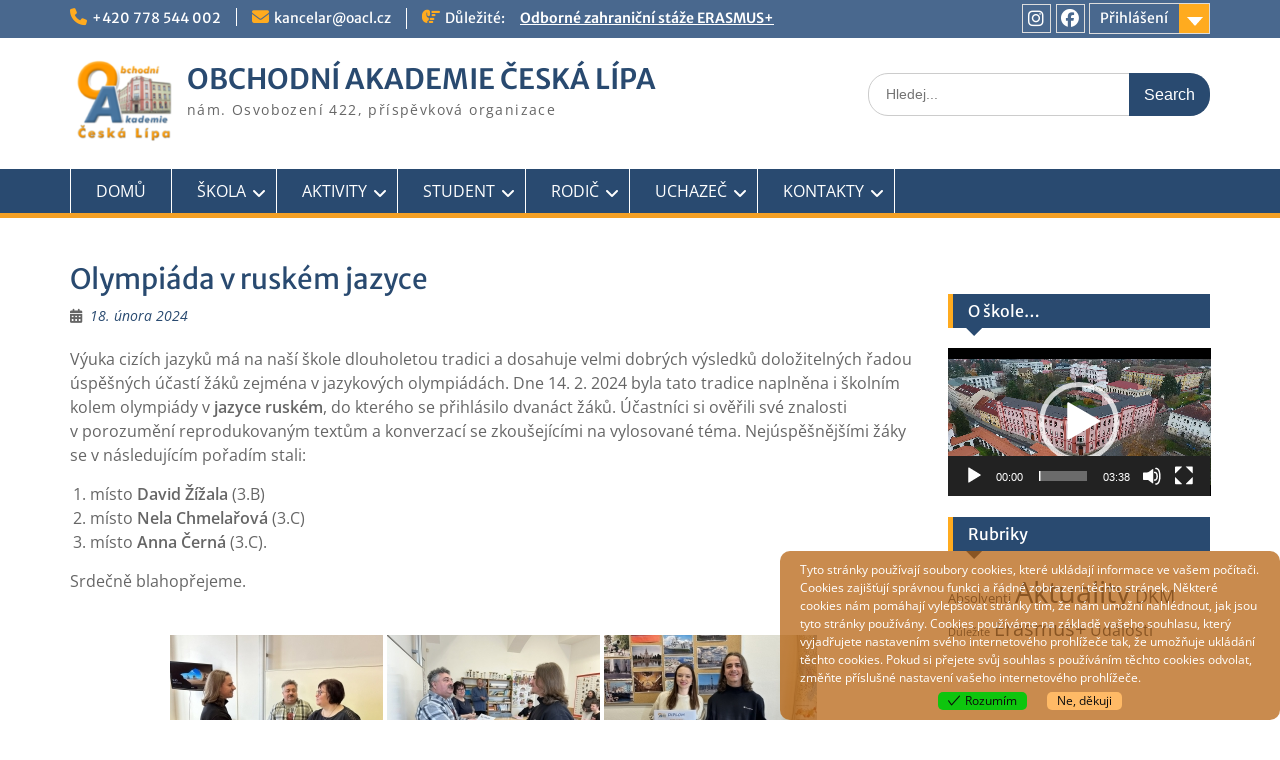

--- FILE ---
content_type: text/html; charset=UTF-8
request_url: https://www.oacl.cz/blog/2024/02/18/olympiada-v-ruskem-jazyce/
body_size: 21970
content:
<!DOCTYPE html><html lang="cs"><head>
	    <meta charset="UTF-8">
    <meta name="viewport" content="width=device-width, initial-scale=1">
    <link rel="profile" href="https://gmpg.org/xfn/11">
        <link rel="pingback" href="https://www.oacl.cz/xmlrpc.php">
        
<title>Olympiáda v ruském jazyce &#8211; OBCHODNÍ AKADEMIE ČESKÁ LÍPA</title>
<meta name='robots' content='max-image-preview:large' />
<link rel="alternate" type="application/rss+xml" title="OBCHODNÍ AKADEMIE ČESKÁ LÍPA &raquo; RSS zdroj" href="https://www.oacl.cz/feed/" />
<link rel="alternate" type="application/rss+xml" title="OBCHODNÍ AKADEMIE ČESKÁ LÍPA &raquo; RSS komentářů" href="https://www.oacl.cz/comments/feed/" />
<link rel="alternate" type="application/rss+xml" title="OBCHODNÍ AKADEMIE ČESKÁ LÍPA &raquo; RSS komentářů pro Olympiáda v ruském jazyce" href="https://www.oacl.cz/blog/2024/02/18/olympiada-v-ruskem-jazyce/feed/" />
<link rel="alternate" title="oEmbed (JSON)" type="application/json+oembed" href="https://www.oacl.cz/wp-json/oembed/1.0/embed?url=https%3A%2F%2Fwww.oacl.cz%2Fblog%2F2024%2F02%2F18%2Folympiada-v-ruskem-jazyce%2F" />
<link rel="alternate" title="oEmbed (XML)" type="text/xml+oembed" href="https://www.oacl.cz/wp-json/oembed/1.0/embed?url=https%3A%2F%2Fwww.oacl.cz%2Fblog%2F2024%2F02%2F18%2Folympiada-v-ruskem-jazyce%2F&#038;format=xml" />
<style id='wp-img-auto-sizes-contain-inline-css' type='text/css'>
img:is([sizes=auto i],[sizes^="auto," i]){contain-intrinsic-size:3000px 1500px}
/*# sourceURL=wp-img-auto-sizes-contain-inline-css */
</style>
<style id='wp-emoji-styles-inline-css' type='text/css'>

	img.wp-smiley, img.emoji {
		display: inline !important;
		border: none !important;
		box-shadow: none !important;
		height: 1em !important;
		width: 1em !important;
		margin: 0 0.07em !important;
		vertical-align: -0.1em !important;
		background: none !important;
		padding: 0 !important;
	}
/*# sourceURL=wp-emoji-styles-inline-css */
</style>
<style id='wp-block-library-inline-css' type='text/css'>
:root{--wp-block-synced-color:#7a00df;--wp-block-synced-color--rgb:122,0,223;--wp-bound-block-color:var(--wp-block-synced-color);--wp-editor-canvas-background:#ddd;--wp-admin-theme-color:#007cba;--wp-admin-theme-color--rgb:0,124,186;--wp-admin-theme-color-darker-10:#006ba1;--wp-admin-theme-color-darker-10--rgb:0,107,160.5;--wp-admin-theme-color-darker-20:#005a87;--wp-admin-theme-color-darker-20--rgb:0,90,135;--wp-admin-border-width-focus:2px}@media (min-resolution:192dpi){:root{--wp-admin-border-width-focus:1.5px}}.wp-element-button{cursor:pointer}:root .has-very-light-gray-background-color{background-color:#eee}:root .has-very-dark-gray-background-color{background-color:#313131}:root .has-very-light-gray-color{color:#eee}:root .has-very-dark-gray-color{color:#313131}:root .has-vivid-green-cyan-to-vivid-cyan-blue-gradient-background{background:linear-gradient(135deg,#00d084,#0693e3)}:root .has-purple-crush-gradient-background{background:linear-gradient(135deg,#34e2e4,#4721fb 50%,#ab1dfe)}:root .has-hazy-dawn-gradient-background{background:linear-gradient(135deg,#faaca8,#dad0ec)}:root .has-subdued-olive-gradient-background{background:linear-gradient(135deg,#fafae1,#67a671)}:root .has-atomic-cream-gradient-background{background:linear-gradient(135deg,#fdd79a,#004a59)}:root .has-nightshade-gradient-background{background:linear-gradient(135deg,#330968,#31cdcf)}:root .has-midnight-gradient-background{background:linear-gradient(135deg,#020381,#2874fc)}:root{--wp--preset--font-size--normal:16px;--wp--preset--font-size--huge:42px}.has-regular-font-size{font-size:1em}.has-larger-font-size{font-size:2.625em}.has-normal-font-size{font-size:var(--wp--preset--font-size--normal)}.has-huge-font-size{font-size:var(--wp--preset--font-size--huge)}:root .has-text-align-center{text-align:center}:root .has-text-align-left{text-align:left}:root .has-text-align-right{text-align:right}.has-fit-text{white-space:nowrap!important}#end-resizable-editor-section{display:none}.aligncenter{clear:both}.items-justified-left{justify-content:flex-start}.items-justified-center{justify-content:center}.items-justified-right{justify-content:flex-end}.items-justified-space-between{justify-content:space-between}.screen-reader-text{word-wrap:normal!important;border:0;clip-path:inset(50%);height:1px;margin:-1px;overflow:hidden;padding:0;position:absolute;width:1px}.screen-reader-text:focus{background-color:#ddd;clip-path:none;color:#444;display:block;font-size:1em;height:auto;left:5px;line-height:normal;padding:15px 23px 14px;text-decoration:none;top:5px;width:auto;z-index:100000}html :where(.has-border-color){border-style:solid}html :where([style*=border-top-color]){border-top-style:solid}html :where([style*=border-right-color]){border-right-style:solid}html :where([style*=border-bottom-color]){border-bottom-style:solid}html :where([style*=border-left-color]){border-left-style:solid}html :where([style*=border-width]){border-style:solid}html :where([style*=border-top-width]){border-top-style:solid}html :where([style*=border-right-width]){border-right-style:solid}html :where([style*=border-bottom-width]){border-bottom-style:solid}html :where([style*=border-left-width]){border-left-style:solid}html :where(img[class*=wp-image-]){height:auto;max-width:100%}:where(figure){margin:0 0 1em}html :where(.is-position-sticky){--wp-admin--admin-bar--position-offset:var(--wp-admin--admin-bar--height,0px)}@media screen and (max-width:600px){html :where(.is-position-sticky){--wp-admin--admin-bar--position-offset:0px}}

/*# sourceURL=wp-block-library-inline-css */
</style><style id='wp-block-paragraph-inline-css' type='text/css'>
.is-small-text{font-size:.875em}.is-regular-text{font-size:1em}.is-large-text{font-size:2.25em}.is-larger-text{font-size:3em}.has-drop-cap:not(:focus):first-letter{float:left;font-size:8.4em;font-style:normal;font-weight:100;line-height:.68;margin:.05em .1em 0 0;text-transform:uppercase}body.rtl .has-drop-cap:not(:focus):first-letter{float:none;margin-left:.1em}p.has-drop-cap.has-background{overflow:hidden}:root :where(p.has-background){padding:1.25em 2.375em}:where(p.has-text-color:not(.has-link-color)) a{color:inherit}p.has-text-align-left[style*="writing-mode:vertical-lr"],p.has-text-align-right[style*="writing-mode:vertical-rl"]{rotate:180deg}
/*# sourceURL=https://www.oacl.cz/wp-content/plugins/gutenberg/build/styles/block-library/paragraph/style.css */
</style>
<style id='wp-block-list-inline-css' type='text/css'>
ol,ul{box-sizing:border-box}:root :where(.wp-block-list.has-background){padding:1.25em 2.375em}
/*# sourceURL=https://www.oacl.cz/wp-content/plugins/gutenberg/build/styles/block-library/list/style.css */
</style>
<style id='global-styles-inline-css' type='text/css'>
:root{--wp--preset--aspect-ratio--square: 1;--wp--preset--aspect-ratio--4-3: 4/3;--wp--preset--aspect-ratio--3-4: 3/4;--wp--preset--aspect-ratio--3-2: 3/2;--wp--preset--aspect-ratio--2-3: 2/3;--wp--preset--aspect-ratio--16-9: 16/9;--wp--preset--aspect-ratio--9-16: 9/16;--wp--preset--color--black: #000;--wp--preset--color--cyan-bluish-gray: #abb8c3;--wp--preset--color--white: #ffffff;--wp--preset--color--pale-pink: #f78da7;--wp--preset--color--vivid-red: #cf2e2e;--wp--preset--color--luminous-vivid-orange: #ff6900;--wp--preset--color--luminous-vivid-amber: #fcb900;--wp--preset--color--light-green-cyan: #7bdcb5;--wp--preset--color--vivid-green-cyan: #00d084;--wp--preset--color--pale-cyan-blue: #8ed1fc;--wp--preset--color--vivid-cyan-blue: #0693e3;--wp--preset--color--vivid-purple: #9b51e0;--wp--preset--color--gray: #666666;--wp--preset--color--light-gray: #f3f3f3;--wp--preset--color--dark-gray: #222222;--wp--preset--color--blue: #294a70;--wp--preset--color--dark-blue: #15305b;--wp--preset--color--navy-blue: #00387d;--wp--preset--color--sky-blue: #49688e;--wp--preset--color--light-blue: #6081a7;--wp--preset--color--yellow: #f4a024;--wp--preset--color--dark-yellow: #ffab1f;--wp--preset--color--red: #e4572e;--wp--preset--color--green: #54b77e;--wp--preset--gradient--vivid-cyan-blue-to-vivid-purple: linear-gradient(135deg,rgb(6,147,227) 0%,rgb(155,81,224) 100%);--wp--preset--gradient--light-green-cyan-to-vivid-green-cyan: linear-gradient(135deg,rgb(122,220,180) 0%,rgb(0,208,130) 100%);--wp--preset--gradient--luminous-vivid-amber-to-luminous-vivid-orange: linear-gradient(135deg,rgb(252,185,0) 0%,rgb(255,105,0) 100%);--wp--preset--gradient--luminous-vivid-orange-to-vivid-red: linear-gradient(135deg,rgb(255,105,0) 0%,rgb(207,46,46) 100%);--wp--preset--gradient--very-light-gray-to-cyan-bluish-gray: linear-gradient(135deg,rgb(238,238,238) 0%,rgb(169,184,195) 100%);--wp--preset--gradient--cool-to-warm-spectrum: linear-gradient(135deg,rgb(74,234,220) 0%,rgb(151,120,209) 20%,rgb(207,42,186) 40%,rgb(238,44,130) 60%,rgb(251,105,98) 80%,rgb(254,248,76) 100%);--wp--preset--gradient--blush-light-purple: linear-gradient(135deg,rgb(255,206,236) 0%,rgb(152,150,240) 100%);--wp--preset--gradient--blush-bordeaux: linear-gradient(135deg,rgb(254,205,165) 0%,rgb(254,45,45) 50%,rgb(107,0,62) 100%);--wp--preset--gradient--luminous-dusk: linear-gradient(135deg,rgb(255,203,112) 0%,rgb(199,81,192) 50%,rgb(65,88,208) 100%);--wp--preset--gradient--pale-ocean: linear-gradient(135deg,rgb(255,245,203) 0%,rgb(182,227,212) 50%,rgb(51,167,181) 100%);--wp--preset--gradient--electric-grass: linear-gradient(135deg,rgb(202,248,128) 0%,rgb(113,206,126) 100%);--wp--preset--gradient--midnight: linear-gradient(135deg,rgb(2,3,129) 0%,rgb(40,116,252) 100%);--wp--preset--font-size--small: 13px;--wp--preset--font-size--medium: 20px;--wp--preset--font-size--large: 28px;--wp--preset--font-size--x-large: 42px;--wp--preset--font-size--normal: 16px;--wp--preset--font-size--huge: 32px;--wp--preset--spacing--20: 0.44rem;--wp--preset--spacing--30: 0.67rem;--wp--preset--spacing--40: 1rem;--wp--preset--spacing--50: 1.5rem;--wp--preset--spacing--60: 2.25rem;--wp--preset--spacing--70: 3.38rem;--wp--preset--spacing--80: 5.06rem;--wp--preset--shadow--natural: 6px 6px 9px rgba(0, 0, 0, 0.2);--wp--preset--shadow--deep: 12px 12px 50px rgba(0, 0, 0, 0.4);--wp--preset--shadow--sharp: 6px 6px 0px rgba(0, 0, 0, 0.2);--wp--preset--shadow--outlined: 6px 6px 0px -3px rgb(255, 255, 255), 6px 6px rgb(0, 0, 0);--wp--preset--shadow--crisp: 6px 6px 0px rgb(0, 0, 0);}:where(.is-layout-flex){gap: 0.5em;}:where(.is-layout-grid){gap: 0.5em;}body .is-layout-flex{display: flex;}.is-layout-flex{flex-wrap: wrap;align-items: center;}.is-layout-flex > :is(*, div){margin: 0;}body .is-layout-grid{display: grid;}.is-layout-grid > :is(*, div){margin: 0;}:where(.wp-block-columns.is-layout-flex){gap: 2em;}:where(.wp-block-columns.is-layout-grid){gap: 2em;}:where(.wp-block-post-template.is-layout-flex){gap: 1.25em;}:where(.wp-block-post-template.is-layout-grid){gap: 1.25em;}.has-black-color{color: var(--wp--preset--color--black) !important;}.has-cyan-bluish-gray-color{color: var(--wp--preset--color--cyan-bluish-gray) !important;}.has-white-color{color: var(--wp--preset--color--white) !important;}.has-pale-pink-color{color: var(--wp--preset--color--pale-pink) !important;}.has-vivid-red-color{color: var(--wp--preset--color--vivid-red) !important;}.has-luminous-vivid-orange-color{color: var(--wp--preset--color--luminous-vivid-orange) !important;}.has-luminous-vivid-amber-color{color: var(--wp--preset--color--luminous-vivid-amber) !important;}.has-light-green-cyan-color{color: var(--wp--preset--color--light-green-cyan) !important;}.has-vivid-green-cyan-color{color: var(--wp--preset--color--vivid-green-cyan) !important;}.has-pale-cyan-blue-color{color: var(--wp--preset--color--pale-cyan-blue) !important;}.has-vivid-cyan-blue-color{color: var(--wp--preset--color--vivid-cyan-blue) !important;}.has-vivid-purple-color{color: var(--wp--preset--color--vivid-purple) !important;}.has-black-background-color{background-color: var(--wp--preset--color--black) !important;}.has-cyan-bluish-gray-background-color{background-color: var(--wp--preset--color--cyan-bluish-gray) !important;}.has-white-background-color{background-color: var(--wp--preset--color--white) !important;}.has-pale-pink-background-color{background-color: var(--wp--preset--color--pale-pink) !important;}.has-vivid-red-background-color{background-color: var(--wp--preset--color--vivid-red) !important;}.has-luminous-vivid-orange-background-color{background-color: var(--wp--preset--color--luminous-vivid-orange) !important;}.has-luminous-vivid-amber-background-color{background-color: var(--wp--preset--color--luminous-vivid-amber) !important;}.has-light-green-cyan-background-color{background-color: var(--wp--preset--color--light-green-cyan) !important;}.has-vivid-green-cyan-background-color{background-color: var(--wp--preset--color--vivid-green-cyan) !important;}.has-pale-cyan-blue-background-color{background-color: var(--wp--preset--color--pale-cyan-blue) !important;}.has-vivid-cyan-blue-background-color{background-color: var(--wp--preset--color--vivid-cyan-blue) !important;}.has-vivid-purple-background-color{background-color: var(--wp--preset--color--vivid-purple) !important;}.has-black-border-color{border-color: var(--wp--preset--color--black) !important;}.has-cyan-bluish-gray-border-color{border-color: var(--wp--preset--color--cyan-bluish-gray) !important;}.has-white-border-color{border-color: var(--wp--preset--color--white) !important;}.has-pale-pink-border-color{border-color: var(--wp--preset--color--pale-pink) !important;}.has-vivid-red-border-color{border-color: var(--wp--preset--color--vivid-red) !important;}.has-luminous-vivid-orange-border-color{border-color: var(--wp--preset--color--luminous-vivid-orange) !important;}.has-luminous-vivid-amber-border-color{border-color: var(--wp--preset--color--luminous-vivid-amber) !important;}.has-light-green-cyan-border-color{border-color: var(--wp--preset--color--light-green-cyan) !important;}.has-vivid-green-cyan-border-color{border-color: var(--wp--preset--color--vivid-green-cyan) !important;}.has-pale-cyan-blue-border-color{border-color: var(--wp--preset--color--pale-cyan-blue) !important;}.has-vivid-cyan-blue-border-color{border-color: var(--wp--preset--color--vivid-cyan-blue) !important;}.has-vivid-purple-border-color{border-color: var(--wp--preset--color--vivid-purple) !important;}.has-vivid-cyan-blue-to-vivid-purple-gradient-background{background: var(--wp--preset--gradient--vivid-cyan-blue-to-vivid-purple) !important;}.has-light-green-cyan-to-vivid-green-cyan-gradient-background{background: var(--wp--preset--gradient--light-green-cyan-to-vivid-green-cyan) !important;}.has-luminous-vivid-amber-to-luminous-vivid-orange-gradient-background{background: var(--wp--preset--gradient--luminous-vivid-amber-to-luminous-vivid-orange) !important;}.has-luminous-vivid-orange-to-vivid-red-gradient-background{background: var(--wp--preset--gradient--luminous-vivid-orange-to-vivid-red) !important;}.has-very-light-gray-to-cyan-bluish-gray-gradient-background{background: var(--wp--preset--gradient--very-light-gray-to-cyan-bluish-gray) !important;}.has-cool-to-warm-spectrum-gradient-background{background: var(--wp--preset--gradient--cool-to-warm-spectrum) !important;}.has-blush-light-purple-gradient-background{background: var(--wp--preset--gradient--blush-light-purple) !important;}.has-blush-bordeaux-gradient-background{background: var(--wp--preset--gradient--blush-bordeaux) !important;}.has-luminous-dusk-gradient-background{background: var(--wp--preset--gradient--luminous-dusk) !important;}.has-pale-ocean-gradient-background{background: var(--wp--preset--gradient--pale-ocean) !important;}.has-electric-grass-gradient-background{background: var(--wp--preset--gradient--electric-grass) !important;}.has-midnight-gradient-background{background: var(--wp--preset--gradient--midnight) !important;}.has-small-font-size{font-size: var(--wp--preset--font-size--small) !important;}.has-medium-font-size{font-size: var(--wp--preset--font-size--medium) !important;}.has-large-font-size{font-size: var(--wp--preset--font-size--large) !important;}.has-x-large-font-size{font-size: var(--wp--preset--font-size--x-large) !important;}
/*# sourceURL=global-styles-inline-css */
</style>

<style id='classic-theme-styles-inline-css' type='text/css'>
.wp-block-button__link{background-color:#32373c;border-radius:9999px;box-shadow:none;color:#fff;font-size:1.125em;padding:calc(.667em + 2px) calc(1.333em + 2px);text-decoration:none}.wp-block-file__button{background:#32373c;color:#fff}.wp-block-accordion-heading{margin:0}.wp-block-accordion-heading__toggle{background-color:inherit!important;color:inherit!important}.wp-block-accordion-heading__toggle:not(:focus-visible){outline:none}.wp-block-accordion-heading__toggle:focus,.wp-block-accordion-heading__toggle:hover{background-color:inherit!important;border:none;box-shadow:none;color:inherit;padding:var(--wp--preset--spacing--20,1em) 0;text-decoration:none}.wp-block-accordion-heading__toggle:focus-visible{outline:auto;outline-offset:0}
/*# sourceURL=https://www.oacl.cz/wp-content/plugins/gutenberg/build/styles/block-library/classic.css */
</style>
<link rel='stylesheet' id='contact-form-7-css' href='https://www.oacl.cz/wp-content/plugins/contact-form-7/includes/css/styles.css?ver=6.1.4' type='text/css' media='all' />
<link rel='stylesheet' id='ngg_trigger_buttons-css' href='https://www.oacl.cz/wp-content/plugins/nextgen-gallery/static/GalleryDisplay/trigger_buttons.css?ver=4.0.3' type='text/css' media='all' />
<link rel='stylesheet' id='fontawesome_v4_shim_style-css' href='https://www.oacl.cz/wp-content/plugins/nextgen-gallery/static/FontAwesome/css/v4-shims.min.css?ver=5da47920c17a0a5896c45176f8260996' type='text/css' media='all' />
<link rel='stylesheet' id='fontawesome-css' href='https://www.oacl.cz/wp-content/plugins/nextgen-gallery/static/FontAwesome/css/all.min.css?ver=5da47920c17a0a5896c45176f8260996' type='text/css' media='all' />
<link rel='stylesheet' id='nextgen_pagination_style-css' href='https://www.oacl.cz/wp-content/plugins/nextgen-gallery/static/GalleryDisplay/pagination_style.css?ver=4.0.3' type='text/css' media='all' />
<link rel='stylesheet' id='nextgen_basic_thumbnails_style-css' href='https://www.oacl.cz/wp-content/plugins/nextgen-gallery/static/Thumbnails/nextgen_basic_thumbnails.css?ver=4.0.3' type='text/css' media='all' />
<link rel='stylesheet' id='eu-cookies-bar-icons-css' href='https://www.oacl.cz/wp-content/plugins/eu-cookies-bar/css/eu-cookies-bar-icons.min.css?ver=1.0.19' type='text/css' media='all' />
<link rel='stylesheet' id='eu-cookies-bar-style-css' href='https://www.oacl.cz/wp-content/plugins/eu-cookies-bar/css/eu-cookies-bar.min.css?ver=1.0.19' type='text/css' media='all' />
<style id='eu-cookies-bar-style-inline-css' type='text/css'>
.eu-cookies-bar-cookies-bar-wrap{font-size:12px;color:#ffffff;border-radius:10px;background:rgba(179,91,3,0.7);}.eu-cookies-bar-cookies-bar-button-accept{color:#0c0c0c;background:#0ec50e;border-radius:5px;}.eu-cookies-bar-cookies-bar-button-decline{color:#0c0c0c;background:#ffba66;border-radius:5px;}
/*# sourceURL=eu-cookies-bar-style-inline-css */
</style>
<link rel='stylesheet' id='font-awesome-css' href='https://www.oacl.cz/wp-content/themes/education-hub-pro/third-party/font-awesome/css/all.min.css?ver=6.7.2' type='text/css' media='all' />
<link rel='stylesheet' id='education-hub-google-fonts-css' href='https://www.oacl.cz/wp-content/fonts/8b5bd636e82bec7401f43ead5dda958b.css' type='text/css' media='all' />
<link rel='stylesheet' id='education-hub-style-css' href='https://www.oacl.cz/wp-content/themes/education-hub-pro/style.css?ver=4.0' type='text/css' media='all' />
<link rel='stylesheet' id='education-hub-block-style-css' href='https://www.oacl.cz/wp-content/themes/education-hub-pro/css/blocks.css?ver=20201208' type='text/css' media='all' />
<link rel='stylesheet' id='hurrytimer-css' href='https://www.oacl.cz/wp-content/uploads/hurrytimer/css/116990281264d0a9.css?ver=5da47920c17a0a5896c45176f8260996' type='text/css' media='all' />
<script type="text/javascript" src="https://www.oacl.cz/wp-includes/js/jquery/jquery.min.js?ver=3.7.1" id="jquery-core-js"></script>
<script type="text/javascript" src="https://www.oacl.cz/wp-includes/js/jquery/jquery-migrate.min.js?ver=3.4.1" id="jquery-migrate-js"></script>
<script type="text/javascript" id="photocrati_ajax-js-extra">
/* <![CDATA[ */
var photocrati_ajax = {"url":"https://www.oacl.cz/index.php?photocrati_ajax=1","rest_url":"https://www.oacl.cz/wp-json/","wp_home_url":"https://www.oacl.cz","wp_site_url":"https://www.oacl.cz","wp_root_url":"https://www.oacl.cz","wp_plugins_url":"https://www.oacl.cz/wp-content/plugins","wp_content_url":"https://www.oacl.cz/wp-content","wp_includes_url":"https://www.oacl.cz/wp-includes/","ngg_param_slug":"nggallery","rest_nonce":"15aff5b699"};
//# sourceURL=photocrati_ajax-js-extra
/* ]]> */
</script>
<script type="text/javascript" src="https://www.oacl.cz/wp-content/plugins/nextgen-gallery/static/Legacy/ajax.min.js?ver=4.0.3" id="photocrati_ajax-js"></script>
<script type="text/javascript" src="https://www.oacl.cz/wp-content/plugins/nextgen-gallery/static/FontAwesome/js/v4-shims.min.js?ver=5.3.1" id="fontawesome_v4_shim-js"></script>
<script type="text/javascript" defer crossorigin="anonymous" data-auto-replace-svg="false" data-keep-original-source="false" data-search-pseudo-elements src="https://www.oacl.cz/wp-content/plugins/nextgen-gallery/static/FontAwesome/js/all.min.js?ver=5.3.1" id="fontawesome-js"></script>
<script type="text/javascript" src="https://www.oacl.cz/wp-content/plugins/nextgen-gallery/static/Thumbnails/nextgen_basic_thumbnails.js?ver=4.0.3" id="nextgen_basic_thumbnails_script-js"></script>
<script type="text/javascript" src="https://www.oacl.cz/wp-content/plugins/nextgen-gallery/static/Thumbnails/ajax_pagination.js?ver=4.0.3" id="nextgen-basic-thumbnails-ajax-pagination-js"></script>
<script type="text/javascript" id="eu-cookies-bar-script-js-extra">
/* <![CDATA[ */
var eu_cookies_bar_params = {"cookies_bar_on_close":"none","cookies_bar_on_scroll":"none","cookies_bar_on_page_redirect":"none","block_until_accept":"","display_delay":"0","dismiss_timeout":"","strictly_necessary":["wordpress_test_cookie"],"strictly_necessary_family":["wp-settings","wordpress_logged_in","wp_woocommerce_session","woocommerce"],"expire_time":"1783988900","cookiepath":"/","user_cookies_settings_enable":""};
//# sourceURL=eu-cookies-bar-script-js-extra
/* ]]> */
</script>
<script type="text/javascript" src="https://www.oacl.cz/wp-content/plugins/eu-cookies-bar/js/eu-cookies-bar.min.js?ver=1.0.19" id="eu-cookies-bar-script-js"></script>
<link rel="https://api.w.org/" href="https://www.oacl.cz/wp-json/" /><link rel="alternate" title="JSON" type="application/json" href="https://www.oacl.cz/wp-json/wp/v2/posts/19498" /><link rel="EditURI" type="application/rsd+xml" title="RSD" href="https://www.oacl.cz/xmlrpc.php?rsd" />
<link rel="canonical" href="https://www.oacl.cz/blog/2024/02/18/olympiada-v-ruskem-jazyce/" />
<!-- Analytics by WP Statistics - https://wp-statistics.com -->
<link rel="icon" href="https://www.oacl.cz/wp-content/uploads/2019/11/cropped-logo-e1598629098118-32x32.png" sizes="32x32" />
<link rel="icon" href="https://www.oacl.cz/wp-content/uploads/2019/11/cropped-logo-e1598629098118-192x192.png" sizes="192x192" />
<link rel="apple-touch-icon" href="https://www.oacl.cz/wp-content/uploads/2019/11/cropped-logo-e1598629098118-180x180.png" />
<meta name="msapplication-TileImage" content="https://www.oacl.cz/wp-content/uploads/2019/11/cropped-logo-e1598629098118-270x270.png" />
<link rel='stylesheet' id='mediaelement-css' href='https://www.oacl.cz/wp-includes/js/mediaelement/mediaelementplayer-legacy.min.css?ver=4.2.17' type='text/css' media='all' />
<link rel='stylesheet' id='wp-mediaelement-css' href='https://www.oacl.cz/wp-includes/js/mediaelement/wp-mediaelement.min.css?ver=5da47920c17a0a5896c45176f8260996' type='text/css' media='all' />
</head>

<body data-rsssl=1 class="wp-singular post-template-default single single-post postid-19498 single-format-standard wp-custom-logo wp-embed-responsive wp-theme-education-hub-pro group-blog site-layout-fluid site-design-education-hub global-layout-right-sidebar enabled-sticky-primary-menu">

	
	    <div id="page" class="container hfeed site">
    <a class="skip-link screen-reader-text" href="#content">Skip to content</a>
    	<div id="tophead">
		<div class="container">
			<div id="quick-contact">
									<ul>
													<li class="quick-call"><a href="tel:420778544002">+420 778 544 002</a></li>
																			<li class="quick-email"><a href="mailto:kancelar@oacl.cz">k&#097;n&#099;e&#108;&#097;&#114;&#064;oac&#108;.&#099;z</a></li>
											</ul>
				
									<div class="top-news border-left">
						<span class="top-news-title">
																			Důležité:												</span>
												
									<div id="notice-ticker">
			<div class="notice-inner-wrap">
									<div class="list">
						<a href="https://www.oacl.cz/blog/2026/01/01/odborne-zahranicni-staze-erasmus-2/">Odborné zahraniční stáže ERASMUS+</a>
					</div>
									<div class="list">
						<a href="https://www.oacl.cz/blog/2026/01/01/dlouhodoba-trimesicni-zahranicni-staz-erasmus-2/">Dlouhodobá tříměsíční zahraniční stáž ERASMUS+</a>
					</div>
									<div class="list">
						<a href="https://www.oacl.cz/blog/2025/11/18/dny-otevrenych-dveri-na-oacl/">Dny otevřených dveří</a>
					</div>
							</div> <!-- .notice-inner-wrap -->
		</div><!-- #notice-ticker -->
		
						
					</div>
							</div>

							<div class="quick-links">
					<a href="#" class="links-btn">Přihlášení</a>
					<ul id="menu-prihlaseni" class="menu"><li id="menu-item-13070" class="menu-item menu-item-type-custom menu-item-object-custom menu-item-13070"><a href="https://bakalari.oacl.cz/bakaweb/login">BAKALÁŘI</a></li>
<li id="menu-item-13071" class="menu-item menu-item-type-custom menu-item-object-custom menu-item-13071"><a href="https://outlook.office.com/">E-MAIL</a></li>
<li id="menu-item-13073" class="menu-item menu-item-type-custom menu-item-object-custom menu-item-13073"><a href="https://adm.oacl.cz/moodle/">MOODLE</a></li>
<li id="menu-item-13074" class="menu-item menu-item-type-custom menu-item-object-custom menu-item-13074"><a href="https://stravovani.sps-cl.cz:8441/">STRAVA (SPŠ)</a></li>
<li id="menu-item-13076" class="menu-item menu-item-type-custom menu-item-object-custom menu-item-13076"><a href="https://www.oacl.cz/student/">Sekce STUDENT</a></li>
<li id="menu-item-13077" class="menu-item menu-item-type-custom menu-item-object-custom menu-item-13077"><a href="https://www.oacl.cz/ucitel/">Sekce UČITEL</a></li>
</ul>				</div>
			
							<div class="header-social-wrapper">
					<div class="widget education_hub_widget_social"><ul id="menu-social-menu" class="menu"><li id="menu-item-14277" class="menu-item menu-item-type-custom menu-item-object-custom menu-item-14277"><a href="https://www.instagram.com/oa.ceskalipa/"><span class="screen-reader-text">Instagram</span></a></li>
<li id="menu-item-13134" class="menu-item menu-item-type-custom menu-item-object-custom menu-item-13134"><a href="https://www.facebook.com/Obchodn%C3%AD-akademie-%C4%8Cesk%C3%A1-L%C3%ADpa-396901600383236"><span class="screen-reader-text">Facebook</span></a></li>
</ul></div>				</div><!-- .header-social-wrapper -->
			
		</div> <!-- .container -->
	</div><!--  #tophead -->

	<header id="masthead" class="site-header" role="banner"><div class="container">		    <div class="site-branding">

	    <a href="https://www.oacl.cz/" class="custom-logo-link" rel="home"><img width="107" height="86" src="https://www.oacl.cz/wp-content/uploads/2020/08/cropped-logo_skola-e1598629663712.png" class="custom-logo" alt="OBCHODNÍ AKADEMIE ČESKÁ LÍPA" decoding="async" /></a>
						        <div id="site-identity">
			                          <p class="site-title"><a href="https://www.oacl.cz/" rel="home">OBCHODNÍ AKADEMIE ČESKÁ LÍPA</a></p>
            			
			            <p class="site-description">nám. Osvobození 422, příspěvková organizace</p>
			        </div><!-- #site-identity -->
		
    </div><!-- .site-branding -->

    
        	    <div class="search-section">
	    	<form role="search" method="get" class="search-form" action="https://www.oacl.cz/">
	      <label>
	        <span class="screen-reader-text">Search for:</span>
	        <input type="search" class="search-field" placeholder="Hledej..." value="" name="s" title="Search for:" />
	      </label>
	      <input type="submit" class="search-submit" value="Search" />
	    </form>	    </div>
            </div><!-- .container --></header><!-- #masthead -->		    <div id="main-nav" class="clear-fix">
		        <div class="container">
		        <nav id="site-navigation" class="main-navigation" role="navigation">
		          <button class="menu-toggle" aria-controls="primary-menu" aria-expanded="false">
		          	<i class="fa fa-bars"></i>
          			<i class="fa fa-close"></i>
          			Menu</button>
		            <div class="wrap-menu-content">
						<div class="menu-main-menu-container"><ul id="primary-menu" class="menu"><li id="menu-item-13143" class="menu-item menu-item-type-custom menu-item-object-custom menu-item-home menu-item-13143"><a href="https://www.oacl.cz">DOMŮ</a></li>
<li id="menu-item-7230" class="menu-item menu-item-type-custom menu-item-object-custom menu-item-has-children menu-item-7230"><a href="#">ŠKOLA</a>
<ul class="sub-menu">
	<li id="menu-item-7310" class="menu-item menu-item-type-post_type menu-item-object-page menu-item-7310"><a href="https://www.oacl.cz/o-skole/">O škole</a></li>
	<li id="menu-item-7353" class="menu-item menu-item-type-post_type menu-item-object-page menu-item-7353"><a href="https://www.oacl.cz/organizace-skolniho-roku/">Organizace školního roku</a></li>
	<li id="menu-item-7440" class="menu-item menu-item-type-post_type menu-item-object-page menu-item-7440"><a href="https://www.oacl.cz/dokumenty/">Dokumenty</a></li>
	<li id="menu-item-7446" class="menu-item menu-item-type-post_type menu-item-object-page menu-item-7446"><a href="https://www.oacl.cz/verejne-zakazky/">Veřejné zakázky</a></li>
	<li id="menu-item-7339" class="menu-item menu-item-type-post_type menu-item-object-page menu-item-7339"><a href="https://www.oacl.cz/skolska-rada/">Školská rada</a></li>
	<li id="menu-item-7458" class="menu-item menu-item-type-custom menu-item-object-custom menu-item-has-children menu-item-7458"><a href="#">SRP OA</a>
	<ul class="sub-menu">
		<li id="menu-item-7450" class="menu-item menu-item-type-custom menu-item-object-custom menu-item-7450"><a href="https://www.oacl.cz/docs/srp/srp_oa_stanovy.pdf">Stanovy (pdf)</a></li>
		<li id="menu-item-8367" class="menu-item menu-item-type-post_type menu-item-object-page menu-item-8367"><a href="https://www.oacl.cz/zapisy-z-valnych-hromad/">Zápisy z valných hromad</a></li>
		<li id="menu-item-7451" class="menu-item menu-item-type-custom menu-item-object-custom menu-item-7451"><a href="https://www.oacl.cz/docs/srp/cerpani_24-25-4.pdf">Čerpání rozpočtu 2024/2025</a></li>
		<li id="menu-item-22017" class="menu-item menu-item-type-custom menu-item-object-custom menu-item-22017"><a href="https://www.oacl.cz/docs/srp/rozpocet_24-25.pdf">Rozpočet na školní rok 2024/2025</a></li>
		<li id="menu-item-7454" class="menu-item menu-item-type-post_type menu-item-object-page menu-item-7454"><a href="https://www.oacl.cz/kontakty-srp-oa/">Kontakty SRP OA</a></li>
	</ul>
</li>
	<li id="menu-item-11627" class="menu-item menu-item-type-post_type menu-item-object-page menu-item-11627"><a href="https://www.oacl.cz/home-2/prohlaseni-o-pristupnosti/">Prohlášení o přístupnosti</a></li>
	<li id="menu-item-9231" class="menu-item menu-item-type-custom menu-item-object-custom menu-item-9231"><a href="https://www.oacl.cz/old">Archiv stránek</a></li>
</ul>
</li>
<li id="menu-item-7349" class="menu-item menu-item-type-custom menu-item-object-custom menu-item-has-children menu-item-7349"><a href="#">AKTIVITY</a>
<ul class="sub-menu">
	<li id="menu-item-25006" class="menu-item menu-item-type-post_type menu-item-object-page menu-item-25006"><a href="https://www.oacl.cz/ndz-lk/">NDZ LK</a></li>
	<li id="menu-item-13420" class="menu-item menu-item-type-post_type menu-item-object-page menu-item-13420"><a href="https://www.oacl.cz/nakap-lk-ii/">NAKAP LK II</a></li>
	<li id="menu-item-23094" class="menu-item menu-item-type-custom menu-item-object-custom menu-item-has-children menu-item-23094"><a href="#">Erasmus+</a>
	<ul class="sub-menu">
		<li id="menu-item-14214" class="menu-item menu-item-type-post_type menu-item-object-page menu-item-14214"><a href="https://www.oacl.cz/erasmus-2/">Akreditace</a></li>
		<li id="menu-item-23093" class="menu-item menu-item-type-taxonomy menu-item-object-category menu-item-23093"><a href="https://www.oacl.cz/blog/category/erasmus/">Příspěvky</a></li>
	</ul>
</li>
	<li id="menu-item-7325" class="menu-item menu-item-type-post_type menu-item-object-page menu-item-7325"><a href="https://www.oacl.cz/skolni-akce/">Školní akce</a></li>
	<li id="menu-item-9581" class="menu-item menu-item-type-post_type menu-item-object-page menu-item-9581"><a href="https://www.oacl.cz/zajmove-cinnosti/">Zájmové činnosti</a></li>
	<li id="menu-item-14832" class="menu-item menu-item-type-post_type menu-item-object-page menu-item-14832"><a href="https://www.oacl.cz/doucovani-zaku-skol/">Doučování žáků</a></li>
	<li id="menu-item-15191" class="menu-item menu-item-type-post_type menu-item-object-page menu-item-15191"><a href="https://www.oacl.cz/narodni-plan-obnovy-pro-skoly/">Národní plán obnovy</a></li>
	<li id="menu-item-17069" class="menu-item menu-item-type-post_type menu-item-object-page menu-item-17069"><a href="https://www.oacl.cz/sablony-2023/">Šablony 2023</a></li>
</ul>
</li>
<li id="menu-item-7346" class="menu-item menu-item-type-custom menu-item-object-custom menu-item-has-children menu-item-7346"><a href="#">STUDENT</a>
<ul class="sub-menu">
	<li id="menu-item-8129" class="menu-item menu-item-type-custom menu-item-object-custom menu-item-8129"><a href="https://bakalari.oacl.cz/bakaweb/Timetable/Public/">Rozvrh a suplování</a></li>
	<li id="menu-item-13217" class="menu-item menu-item-type-post_type menu-item-object-page menu-item-13217"><a href="https://www.oacl.cz/nasi-ucitele/">Konzultační hodiny</a></li>
	<li id="menu-item-24340" class="menu-item menu-item-type-post_type menu-item-object-page menu-item-24340"><a href="https://www.oacl.cz/skolni-knihovna/">Školní knihovna</a></li>
	<li id="menu-item-8247" class="menu-item menu-item-type-post_type menu-item-object-page menu-item-8247"><a href="https://www.oacl.cz/svp-a-ucebni-plany/">ŠVP a učební plány</a></li>
	<li id="menu-item-8173" class="menu-item menu-item-type-post_type menu-item-object-page menu-item-8173"><a href="https://www.oacl.cz/vychovni-poradci/">Výchovní poradci</a></li>
	<li id="menu-item-25755" class="menu-item menu-item-type-custom menu-item-object-custom menu-item-has-children menu-item-25755"><a href="#">Maturitní zkoušky</a>
	<ul class="sub-menu">
		<li id="menu-item-7523" class="menu-item menu-item-type-post_type menu-item-object-page menu-item-7523"><a href="https://www.oacl.cz/maturitni-zkousky/">Maturitní zkoušky</a></li>
		<li id="menu-item-24736" class="menu-item menu-item-type-post_type menu-item-object-page menu-item-24736"><a href="https://www.oacl.cz/uznavani-certifikatu-pro-maturitni-zkousky/">Uznávání certifikátů pro maturitní zkoušky</a></li>
	</ul>
</li>
	<li id="menu-item-18342" class="menu-item menu-item-type-custom menu-item-object-custom menu-item-has-children menu-item-18342"><a href="#">SOČ 2024</a>
	<ul class="sub-menu">
		<li id="menu-item-17087" class="menu-item menu-item-type-post_type menu-item-object-page menu-item-17087"><a href="https://www.oacl.cz/stredoskolska-odborna-cinnost-soc-2023/">Středoškolská odborná činnost (SOČ) 2024 – informace</a></li>
		<li id="menu-item-18340" class="menu-item menu-item-type-post_type menu-item-object-page menu-item-18340"><a href="https://www.oacl.cz/podminky-ucasti-v-soc/">Podmínky účasti v SOČ</a></li>
		<li id="menu-item-18341" class="menu-item menu-item-type-post_type menu-item-object-page menu-item-18341"><a href="https://www.oacl.cz/obory-soc-2024/">Obory SOČ 2024</a></li>
		<li id="menu-item-18346" class="menu-item menu-item-type-post_type menu-item-object-page menu-item-18346"><a href="https://www.oacl.cz/vyhody-soc/">Výhody SOČ</a></li>
		<li id="menu-item-18359" class="menu-item menu-item-type-custom menu-item-object-custom menu-item-18359"><a href="https://www.oacl.cz/docs/socka/SOC-sablona.docx">Šablona práce</a></li>
	</ul>
</li>
	<li id="menu-item-8190" class="menu-item menu-item-type-post_type menu-item-object-page menu-item-8190"><a href="https://www.oacl.cz/prihlasky-na-vs/">Přihlášky na VŠ</a></li>
	<li id="menu-item-8161" class="menu-item menu-item-type-post_type menu-item-object-page menu-item-8161"><a href="https://www.oacl.cz/odborna-praxe/">Odborná praxe</a></li>
	<li id="menu-item-18256" class="menu-item menu-item-type-post_type menu-item-object-page menu-item-18256"><a href="https://www.oacl.cz/formulare-zadosti/">Formuláře žádostí</a></li>
	<li id="menu-item-8244" class="menu-item menu-item-type-custom menu-item-object-custom menu-item-8244"><a href="https://stravovani.sps-cl.cz:8441">Stravování</a></li>
	<li id="menu-item-18308" class="menu-item menu-item-type-custom menu-item-object-custom menu-item-18308"><a href="https://www.sps-cl.cz/dm/doc/prihlaska_jidelna.pdf">Přihláška ke stravování</a></li>
</ul>
</li>
<li id="menu-item-7348" class="menu-item menu-item-type-custom menu-item-object-custom menu-item-has-children menu-item-7348"><a href="#">RODIČ</a>
<ul class="sub-menu">
	<li id="menu-item-8249" class="menu-item menu-item-type-custom menu-item-object-custom menu-item-has-children menu-item-8249"><a href="#">Formuláře (žádosti)</a>
	<ul class="sub-menu">
		<li id="menu-item-18122" class="menu-item menu-item-type-custom menu-item-object-custom menu-item-18122"><a href="https://www.oacl.cz/docs/potvrzeni/potvrzeni_o_studiu.docx">Potvrzení o studiu</a></li>
		<li id="menu-item-8250" class="menu-item menu-item-type-post_type menu-item-object-page menu-item-8250"><a href="https://www.oacl.cz/uvolneni-z-tev-a-pek/">Uvolnění z TEV a PEK</a></li>
		<li id="menu-item-8251" class="menu-item menu-item-type-post_type menu-item-object-page menu-item-8251"><a href="https://www.oacl.cz/uvolneni-z-vyuky/">Uvolnění z výuky</a></li>
	</ul>
</li>
	<li id="menu-item-8254" class="menu-item menu-item-type-post_type menu-item-object-page menu-item-8254"><a href="https://www.oacl.cz/dokumenty/">Dokumenty</a></li>
</ul>
</li>
<li id="menu-item-7347" class="menu-item menu-item-type-custom menu-item-object-custom menu-item-has-children menu-item-7347"><a href="#">UCHAZEČ</a>
<ul class="sub-menu">
	<li id="menu-item-8502" class="menu-item menu-item-type-post_type menu-item-object-page menu-item-8502"><a href="https://www.oacl.cz/prijimaci-rizeni/">Přijímací řízení 2026</a></li>
	<li id="menu-item-8323" class="menu-item menu-item-type-post_type menu-item-object-page menu-item-8323"><a href="https://www.oacl.cz/svp-a-ucebni-plany/">ŠVP a učební plány</a></li>
	<li id="menu-item-17784" class="menu-item menu-item-type-post_type menu-item-object-page menu-item-17784"><a href="https://www.oacl.cz/dotaznik-zaka/">Dotazník žáka</a></li>
</ul>
</li>
<li id="menu-item-8315" class="menu-item menu-item-type-custom menu-item-object-custom menu-item-has-children menu-item-8315"><a href="#">KONTAKTY</a>
<ul class="sub-menu">
	<li id="menu-item-8279" class="menu-item menu-item-type-post_type menu-item-object-page menu-item-8279"><a href="https://www.oacl.cz/kontakty/">Obecné</a></li>
	<li id="menu-item-8302" class="menu-item menu-item-type-post_type menu-item-object-page menu-item-8302"><a href="https://www.oacl.cz/vedeni-skoly/">Vedení školy</a></li>
	<li id="menu-item-8318" class="menu-item menu-item-type-post_type menu-item-object-page menu-item-8318"><a href="https://www.oacl.cz/nasi-ucitele/">Pedagogičtí pracovníci</a></li>
	<li id="menu-item-8316" class="menu-item menu-item-type-post_type menu-item-object-page menu-item-8316"><a href="https://www.oacl.cz/vychovni-poradci/">Výchovní poradci</a></li>
	<li id="menu-item-8317" class="menu-item menu-item-type-post_type menu-item-object-page menu-item-8317"><a href="https://www.oacl.cz/metodici/">Metodici</a></li>
</ul>
</li>
</ul></div>		            </div><!-- .menu-content -->
		        </nav><!-- #site-navigation -->
		       </div> <!-- .container -->
		    </div> <!-- #main-nav -->
		
	<div id="content" class="site-content"><div class="container"><div class="inner-wrapper">    
	<div id="primary" class="content-area">
		<main id="main" class="site-main" role="main">

		
			
<article id="post-19498" class="post-19498 post type-post status-publish format-standard has-post-thumbnail hentry category-aktuality">
	
	
	<header class="entry-header">
		<h1 class="entry-title">Olympiáda v ruském jazyce</h1>
		<div class="entry-meta">
			<span class="posted-on"><a href="https://www.oacl.cz/blog/2024/02/18/olympiada-v-ruskem-jazyce/" rel="bookmark"><time class="entry-date published" datetime="2024-02-18T15:49:23+01:00">18. února 2024</time><time class="updated" datetime="2024-02-18T15:49:24+01:00">18. února 2024</time></a></span>		</div><!-- .entry-meta -->
	</header><!-- .entry-header -->

	<div class="entry-content">
				
<p>Výuka cizích jazyků má na naší škole dlouholetou tradici a dosahuje velmi dobrých výsledků doložitelných řadou úspěšných účastí žáků zejména v jazykových olympiádách. Dne 14. 2. 2024 byla tato tradice naplněna i školním kolem olympiády v <strong>jazyce ruském</strong>, do kterého se přihlásilo dvanáct žáků. Účastníci si ověřili své znalosti v porozumění reprodukovaným textům a konverzací se zkoušejícími na vylosované téma. Nejúspěšnějšími žáky se v následujícím pořadím stali:</p>



<ol class="wp-block-list">
<li>místo <strong>David Žížala</strong> (3.B)</li>



<li>místo <strong>Nela Chmelařová</strong> (3.C)</li>



<li>místo <strong>Anna Černá</strong> (3.C).</li>
</ol>



<p>Srdečně blahopřejeme.</p>



<!-- default-view.php -->
<div
	class="ngg-galleryoverview default-view
		"
	id="ngg-gallery-58091b2417c2bcddb46ec26c70ae6871-1">

		<!-- Thumbnails -->
				<div id="ngg-image-0" class="ngg-gallery-thumbnail-box
											"
			>
						<div class="ngg-gallery-thumbnail">
			<a href="https://www.oacl.cz/wp-content/uploads/sites/1/nggallery/olympruj25/IMG_1560.JPG"
				title=""
				data-src="https://www.oacl.cz/wp-content/uploads/sites/1/nggallery/olympruj25/IMG_1560.JPG"
				data-thumbnail="https://www.oacl.cz/wp-content/uploads/sites/1/nggallery/olympruj25/thumbs/thumbs_IMG_1560.JPG"
				data-image-id="4436"
				data-title="IMG_1560"
				data-description=""
				data-image-slug="img_1560"
				class='use_imagebrowser_effect' data-imagebrowser-url='https://www.oacl.cz/blog/2024/02/18/olympiada-v-ruskem-jazyce/nggallery/image/%STUB%'>
				<img
					title="IMG_1560"
					alt="IMG_1560"
					src="https://www.oacl.cz/wp-content/uploads/sites/1/nggallery/olympruj25/thumbs/thumbs_IMG_1560.JPG"
					width="213"
					height="160"
					style="max-width:100%;"
				/>
			</a>
		</div>
							</div>
			
				<div id="ngg-image-1" class="ngg-gallery-thumbnail-box
											"
			>
						<div class="ngg-gallery-thumbnail">
			<a href="https://www.oacl.cz/wp-content/uploads/sites/1/nggallery/olympruj25/IMG_1558.JPG"
				title=""
				data-src="https://www.oacl.cz/wp-content/uploads/sites/1/nggallery/olympruj25/IMG_1558.JPG"
				data-thumbnail="https://www.oacl.cz/wp-content/uploads/sites/1/nggallery/olympruj25/thumbs/thumbs_IMG_1558.JPG"
				data-image-id="4437"
				data-title="IMG_1558"
				data-description=""
				data-image-slug="img_1558"
				class='use_imagebrowser_effect' data-imagebrowser-url='https://www.oacl.cz/blog/2024/02/18/olympiada-v-ruskem-jazyce/nggallery/image/%STUB%'>
				<img
					title="IMG_1558"
					alt="IMG_1558"
					src="https://www.oacl.cz/wp-content/uploads/sites/1/nggallery/olympruj25/thumbs/thumbs_IMG_1558.JPG"
					width="213"
					height="160"
					style="max-width:100%;"
				/>
			</a>
		</div>
							</div>
			
				<div id="ngg-image-2" class="ngg-gallery-thumbnail-box
											"
			>
						<div class="ngg-gallery-thumbnail">
			<a href="https://www.oacl.cz/wp-content/uploads/sites/1/nggallery/olympruj25/IMG_1562.JPG"
				title=""
				data-src="https://www.oacl.cz/wp-content/uploads/sites/1/nggallery/olympruj25/IMG_1562.JPG"
				data-thumbnail="https://www.oacl.cz/wp-content/uploads/sites/1/nggallery/olympruj25/thumbs/thumbs_IMG_1562.JPG"
				data-image-id="4438"
				data-title="IMG_1562"
				data-description=""
				data-image-slug="img_1562"
				class='use_imagebrowser_effect' data-imagebrowser-url='https://www.oacl.cz/blog/2024/02/18/olympiada-v-ruskem-jazyce/nggallery/image/%STUB%'>
				<img
					title="IMG_1562"
					alt="IMG_1562"
					src="https://www.oacl.cz/wp-content/uploads/sites/1/nggallery/olympruj25/thumbs/thumbs_IMG_1562.JPG"
					width="213"
					height="160"
					style="max-width:100%;"
				/>
			</a>
		</div>
							</div>
			
				<div id="ngg-image-3" class="ngg-gallery-thumbnail-box
											"
			>
						<div class="ngg-gallery-thumbnail">
			<a href="https://www.oacl.cz/wp-content/uploads/sites/1/nggallery/olympruj25/IMG_1564.JPG"
				title=""
				data-src="https://www.oacl.cz/wp-content/uploads/sites/1/nggallery/olympruj25/IMG_1564.JPG"
				data-thumbnail="https://www.oacl.cz/wp-content/uploads/sites/1/nggallery/olympruj25/thumbs/thumbs_IMG_1564.JPG"
				data-image-id="4439"
				data-title="IMG_1564"
				data-description=""
				data-image-slug="img_1564"
				class='use_imagebrowser_effect' data-imagebrowser-url='https://www.oacl.cz/blog/2024/02/18/olympiada-v-ruskem-jazyce/nggallery/image/%STUB%'>
				<img
					title="IMG_1564"
					alt="IMG_1564"
					src="https://www.oacl.cz/wp-content/uploads/sites/1/nggallery/olympruj25/thumbs/thumbs_IMG_1564.JPG"
					width="213"
					height="160"
					style="max-width:100%;"
				/>
			</a>
		</div>
							</div>
			
				<div id="ngg-image-4" class="ngg-gallery-thumbnail-box
											"
			>
						<div class="ngg-gallery-thumbnail">
			<a href="https://www.oacl.cz/wp-content/uploads/sites/1/nggallery/olympruj25/IMG_1555.JPG"
				title=""
				data-src="https://www.oacl.cz/wp-content/uploads/sites/1/nggallery/olympruj25/IMG_1555.JPG"
				data-thumbnail="https://www.oacl.cz/wp-content/uploads/sites/1/nggallery/olympruj25/thumbs/thumbs_IMG_1555.JPG"
				data-image-id="4440"
				data-title="IMG_1555"
				data-description=""
				data-image-slug="img_1555"
				class='use_imagebrowser_effect' data-imagebrowser-url='https://www.oacl.cz/blog/2024/02/18/olympiada-v-ruskem-jazyce/nggallery/image/%STUB%'>
				<img
					title="IMG_1555"
					alt="IMG_1555"
					src="https://www.oacl.cz/wp-content/uploads/sites/1/nggallery/olympruj25/thumbs/thumbs_IMG_1555.JPG"
					width="213"
					height="160"
					style="max-width:100%;"
				/>
			</a>
		</div>
							</div>
			
				<div id="ngg-image-5" class="ngg-gallery-thumbnail-box
											"
			>
						<div class="ngg-gallery-thumbnail">
			<a href="https://www.oacl.cz/wp-content/uploads/sites/1/nggallery/olympruj25/IMG_1556.JPG"
				title=""
				data-src="https://www.oacl.cz/wp-content/uploads/sites/1/nggallery/olympruj25/IMG_1556.JPG"
				data-thumbnail="https://www.oacl.cz/wp-content/uploads/sites/1/nggallery/olympruj25/thumbs/thumbs_IMG_1556.JPG"
				data-image-id="4441"
				data-title="IMG_1556"
				data-description=""
				data-image-slug="img_1556"
				class='use_imagebrowser_effect' data-imagebrowser-url='https://www.oacl.cz/blog/2024/02/18/olympiada-v-ruskem-jazyce/nggallery/image/%STUB%'>
				<img
					title="IMG_1556"
					alt="IMG_1556"
					src="https://www.oacl.cz/wp-content/uploads/sites/1/nggallery/olympruj25/thumbs/thumbs_IMG_1556.JPG"
					width="213"
					height="160"
					style="max-width:100%;"
				/>
			</a>
		</div>
							</div>
			
				<div id="ngg-image-6" class="ngg-gallery-thumbnail-box
											"
			>
						<div class="ngg-gallery-thumbnail">
			<a href="https://www.oacl.cz/wp-content/uploads/sites/1/nggallery/olympruj25/IMG_1557.JPG"
				title=""
				data-src="https://www.oacl.cz/wp-content/uploads/sites/1/nggallery/olympruj25/IMG_1557.JPG"
				data-thumbnail="https://www.oacl.cz/wp-content/uploads/sites/1/nggallery/olympruj25/thumbs/thumbs_IMG_1557.JPG"
				data-image-id="4442"
				data-title="IMG_1557"
				data-description=""
				data-image-slug="img_1557"
				class='use_imagebrowser_effect' data-imagebrowser-url='https://www.oacl.cz/blog/2024/02/18/olympiada-v-ruskem-jazyce/nggallery/image/%STUB%'>
				<img
					title="IMG_1557"
					alt="IMG_1557"
					src="https://www.oacl.cz/wp-content/uploads/sites/1/nggallery/olympruj25/thumbs/thumbs_IMG_1557.JPG"
					width="213"
					height="160"
					style="max-width:100%;"
				/>
			</a>
		</div>
							</div>
			
	
	<br style="clear: both" />

	
		<!-- Pagination -->
		<div class='ngg-clear'></div>	</div>

			</div><!-- .entry-content -->

	<footer class="entry-footer">
			</footer><!-- .entry-footer -->
	
</article><!-- #post-## -->


			
	<nav class="navigation post-navigation" aria-label="Příspěvky">
		<h2 class="screen-reader-text">Navigace pro příspěvek</h2>
		<div class="nav-links"><div class="nav-previous"><a href="https://www.oacl.cz/blog/2024/02/17/lyzarsky-kurz-prvniho-rocniku/" rel="prev">Lyžařský kurz prvního ročníku</a></div><div class="nav-next"><a href="https://www.oacl.cz/blog/2024/02/20/hamlet-a-kafka/" rel="next">Hamlet a Kafka</a></div></div>
	</nav>
			
		
		</main><!-- #main -->
	</div><!-- #primary -->

<div id="sidebar-primary" class="widget-area" role="complementary">
		    <aside id="block-11" class="widget widget_block"><p><div class=" hurrytimer-campaign hurryt-loading hurrytimer-campaign-25472" data-config="{&quot;id&quot;:25472,&quot;run_in_background&quot;:false,&quot;sticky&quot;:false,&quot;product_ids&quot;:[],&quot;actions&quot;:[{&quot;id&quot;:2,&quot;redirectUrl&quot;:&quot;&quot;,&quot;message&quot;:&quot;&quot;,&quot;coupon&quot;:&quot;&quot;,&quot;wcStockStatus&quot;:&quot;instock&quot;}],&quot;template&quot;:&quot;&lt;div class=\&quot;hurrytimer-timer-block \&quot;&gt;&lt;div class=\&quot;hurrytimer-timer-digit \&quot;&gt;%D&lt;\/div&gt;&lt;div class=\&quot;hurrytimer-timer-label \&quot; &gt;dn\u016f&lt;\/div&gt;&lt;\/div&gt;&lt;div class=\&quot; hurrytimer-timer-sep\&quot;&gt;:&lt;\/div&gt;&lt;div class=\&quot;hurrytimer-timer-block \&quot;&gt;&lt;div class=\&quot;hurrytimer-timer-digit \&quot;&gt;%H&lt;\/div&gt;&lt;div class=\&quot;hurrytimer-timer-label \&quot; &gt;hod&lt;\/div&gt;&lt;\/div&gt;&lt;div class=\&quot; hurrytimer-timer-sep\&quot;&gt;:&lt;\/div&gt;&lt;div class=\&quot;hurrytimer-timer-block \&quot;&gt;&lt;div class=\&quot;hurrytimer-timer-digit \&quot;&gt;%M&lt;\/div&gt;&lt;div class=\&quot;hurrytimer-timer-label \&quot; &gt;min&lt;\/div&gt;&lt;\/div&gt;&lt;div class=\&quot; hurrytimer-timer-sep\&quot;&gt;:&lt;\/div&gt;&lt;div class=\&quot;hurrytimer-timer-block \&quot;&gt;&lt;div class=\&quot;hurrytimer-timer-digit \&quot;&gt;%S&lt;\/div&gt;&lt;div class=\&quot;hurrytimer-timer-label \&quot; &gt;secs&lt;\/div&gt;&lt;\/div&gt;&quot;,&quot;methods&quot;:[1,2],&quot;mode&quot;:&quot;one_time&quot;,&quot;sticky_bar_hide_timeout&quot;:7,&quot;recurr&quot;:false,&quot;timeToNextRecurrence&quot;:0,&quot;isRegular&quot;:true,&quot;endDate&quot;:1764745200000}" ><div class=" hurrytimer-headline"><span style="font-size: 48px;">🚪</span></div><div class=" hurrytimer-timer"></div></div></p>
</aside><aside id="media_video-2" class="widget widget_media_video"><h2 class="widget-title">O škole&#8230;</h2><div style="width:100%;" class="wp-video"><video class="wp-video-shortcode" id="video-19498-1" preload="metadata" controls="controls"><source type="video/mp4" src="https://www.oacl.cz/wp-content/uploads/2020/02/VIDEO1.mp4?_=1" /><source type="video/mp4" src="https://www.oacl.cz/wp-content/uploads/2020/02/VIDEO1.mp4?_=1" /><a href="https://www.oacl.cz/wp-content/uploads/2020/02/VIDEO1.mp4">https://www.oacl.cz/wp-content/uploads/2020/02/VIDEO1.mp4</a></video></div></aside><aside id="tag_cloud-4" class="widget widget_tag_cloud"><h2 class="widget-title">Rubriky</h2><div class="tagcloud"><a href="https://www.oacl.cz/blog/category/absolventi/" class="tag-cloud-link tag-link-88 tag-link-position-1" style="font-size: 10.067510548523pt;" aria-label="Absolventi (8 položek)">Absolventi</a>
<a href="https://www.oacl.cz/blog/category/aktuality/" class="tag-cloud-link tag-link-58 tag-link-position-2" style="font-size: 22pt;" aria-label="Aktuality (937 položek)">Aktuality</a>
<a href="https://www.oacl.cz/blog/category/dkm/" class="tag-cloud-link tag-link-132 tag-link-position-3" style="font-size: 13.493670886076pt;" aria-label="DKM (33 položek)">DKM</a>
<a href="https://www.oacl.cz/blog/category/dulezite/" class="tag-cloud-link tag-link-59 tag-link-position-4" style="font-size: 8pt;" aria-label="Důležité (3 položky)">Důležité</a>
<a href="https://www.oacl.cz/blog/category/erasmus/" class="tag-cloud-link tag-link-130 tag-link-position-5" style="font-size: 14.852320675105pt;" aria-label="Erasmus+ (56 položek)">Erasmus+</a>
<a href="https://www.oacl.cz/blog/category/udalosti/" class="tag-cloud-link tag-link-87 tag-link-position-6" style="font-size: 11.721518987342pt;" aria-label="Události (16 položek)">Události</a></div>
</aside><aside id="block-7" class="widget widget_block widget_text">
<p class="has-text-align-center"></p>
</aside>	</div><!-- #sidebar-primary -->
</div><!-- .inner-wrapper --></div><!-- .container --></div><!-- #content -->
	<div  id="footer-widgets" ><div class="container"><div class="inner-wrapper"><div class="footer-active-2 footer-widget-area"><aside id="text-5" class="widget widget_text"><h3 class="widget-title">Kontaktní údaje</h3>			<div class="textwidget"><p>Obchodní akademie, Česká Lípa,<br />
náměstí Osvobození 422, příspěvková organizace<br />
470 01 Česká Lípa</p>
<p><b>IČ:</b> 49864637<br />
<b>IZO:</b> 102145776<br />
<b>Telefon:</b> 778 544 002<br />
<b>Datová schránka:</b> vdnk6rp<br />
<b>E-mail:</b> kancelar@oacl.cz</p>
</div>
		</aside></div><!-- .footer-widget-area --><div class="footer-active-2 footer-widget-area"><aside id="text-4" class="widget widget_text">			<div class="textwidget"></div>
		</aside>
		<aside id="recent-posts-2" class="widget widget_recent_entries">
		<h3 class="widget-title">Nejnovější příspěvky</h3>
		<ul>
											<li>
					<a href="https://www.oacl.cz/blog/2026/01/14/skupinova-mobilita-erasmus-spoluprace-se-skolou-z-belgie/">Skupinová mobilita Erasmus+ (spolupráce se školou z Belgie)</a>
									</li>
											<li>
					<a href="https://www.oacl.cz/blog/2026/01/13/den-otevrenych-dveri-2/">Den otevřených dveří</a>
									</li>
											<li>
					<a href="https://www.oacl.cz/blog/2026/01/12/krajske-kolo-ekonomicka-olympiada/">Krajské kolo: Ekonomická olympiáda</a>
									</li>
											<li>
					<a href="https://www.oacl.cz/blog/2026/01/05/fotograficka-soutez-pro-zaky-nasi-skoly/">Fotografická soutěž pro žáky naší školy</a>
									</li>
											<li>
					<a href="https://www.oacl.cz/blog/2026/01/01/odborne-zahranicni-staze-erasmus-2/">Odborné zahraniční stáže ERASMUS+</a>
									</li>
					</ul>

		</aside></div><!-- .footer-widget-area --></div><!-- .inner-wrapper --></div><!-- .container --></div><footer id="colophon" class="site-footer" role="contentinfo"><div class="container">    
              <div class="copyright">
        Copyright © Obchodní akademie Česká Lípa, 2026. All rights reserved.      </div><!-- .copyright -->
            <div class="site-info">
		Powered by <a href="cs.wordpress.org">Wordpress</a> | Education Hub Pro by <a href="https://wenthemes.com/">WEN Themes</a>    </div><!-- .site-info -->
        	</div><!-- .container --></footer><!-- #colophon -->
</div><!-- #page --><a href="#page" class="scrollup" id="btn-scrollup"><i class="fa fa-chevron-up"></i></a>
<script type="speculationrules">
{"prefetch":[{"source":"document","where":{"and":[{"href_matches":"/*"},{"not":{"href_matches":["/wp-*.php","/wp-admin/*","/wp-content/uploads/*","/wp-content/*","/wp-content/plugins/*","/wp-content/themes/education-hub-pro/*","/*\\?(.+)"]}},{"not":{"selector_matches":"a[rel~=\"nofollow\"]"}},{"not":{"selector_matches":".no-prefetch, .no-prefetch a"}}]},"eagerness":"conservative"}]}
</script>
            <div class="eu-cookies-bar-cookies-bar-wrap eu-cookies-bar-cookies-bar-position-bottom_right">
                <div class="eu-cookies-bar-cookies-bar">
                    <div class="eu-cookies-bar-cookies-bar-message">
                        <div>
							Tyto stránky používají soubory cookies, které ukládají informace ve vašem počítači. Cookies zajišťují správnou funkci a řádné zobrazení těchto stránek. Některé cookies nám pomáhají vylepšovat stránky tím, že nám umožní nahlédnout, jak jsou tyto stránky používány. Cookies používáme na základě vašeho souhlasu, který vyjadřujete nastavením svého internetového prohlížeče tak, že umožňuje ukládání těchto cookies. Pokud si přejete svůj souhlas s používáním těchto cookies odvolat, změňte příslušné nastavení vašeho internetového prohlížeče.							                        </div>
                    </div>
                    <div class="eu-cookies-bar-cookies-bar-button-container">

                        <div class="eu-cookies-bar-cookies-bar-button-wrap">
							                                <div class="eu-cookies-bar-cookies-bar-button eu-cookies-bar-cookies-bar-button-accept">
                                    <span class="eu-cookies-bar-tick">Rozumím</span>
                                </div>
								                                <div class="eu-cookies-bar-cookies-bar-button eu-cookies-bar-cookies-bar-button-decline">
                                    <span class="eu-cookies-bar-decline">Ne, děkuji</span>
                                </div>
								                        </div>

                    </div>
                </div>
            </div>
			<script type="text/javascript" src="https://www.oacl.cz/wp-content/plugins/gutenberg/build/scripts/hooks/index.min.js?ver=1765975716208" id="wp-hooks-js"></script>
<script type="text/javascript" src="https://www.oacl.cz/wp-content/plugins/gutenberg/build/scripts/i18n/index.min.js?ver=1765975718652" id="wp-i18n-js"></script>
<script type="text/javascript" id="wp-i18n-js-after">
/* <![CDATA[ */
wp.i18n.setLocaleData( { 'text direction\u0004ltr': [ 'ltr' ] } );
//# sourceURL=wp-i18n-js-after
/* ]]> */
</script>
<script type="text/javascript" src="https://www.oacl.cz/wp-content/plugins/contact-form-7/includes/swv/js/index.js?ver=6.1.4" id="swv-js"></script>
<script type="text/javascript" id="contact-form-7-js-translations">
/* <![CDATA[ */
( function( domain, translations ) {
	var localeData = translations.locale_data[ domain ] || translations.locale_data.messages;
	localeData[""].domain = domain;
	wp.i18n.setLocaleData( localeData, domain );
} )( "contact-form-7", {"translation-revision-date":"2025-12-03 20:20:51+0000","generator":"GlotPress\/4.0.3","domain":"messages","locale_data":{"messages":{"":{"domain":"messages","plural-forms":"nplurals=3; plural=(n == 1) ? 0 : ((n >= 2 && n <= 4) ? 1 : 2);","lang":"cs_CZ"},"This contact form is placed in the wrong place.":["Tento kontaktn\u00ed formul\u00e1\u0159 je um\u00edst\u011bn na \u0161patn\u00e9m m\u00edst\u011b."],"Error:":["Chyba:"]}},"comment":{"reference":"includes\/js\/index.js"}} );
//# sourceURL=contact-form-7-js-translations
/* ]]> */
</script>
<script type="text/javascript" id="contact-form-7-js-before">
/* <![CDATA[ */
var wpcf7 = {
    "api": {
        "root": "https:\/\/www.oacl.cz\/wp-json\/",
        "namespace": "contact-form-7\/v1"
    }
};
//# sourceURL=contact-form-7-js-before
/* ]]> */
</script>
<script type="text/javascript" src="https://www.oacl.cz/wp-content/plugins/contact-form-7/includes/js/index.js?ver=6.1.4" id="contact-form-7-js"></script>
<script type="text/javascript" id="ngg_common-js-extra">
/* <![CDATA[ */

var galleries = {};
galleries.gallery_58091b2417c2bcddb46ec26c70ae6871 = {"__defaults_set":null,"ID":"58091b2417c2bcddb46ec26c70ae6871","album_ids":[],"container_ids":["249"],"display":null,"display_settings":{"display_view":"default-view.php","images_per_page":"24","number_of_columns":"0","thumbnail_width":"240","thumbnail_height":"160","show_all_in_lightbox":"0","ajax_pagination":"1","use_imagebrowser_effect":"1","template":"","display_no_images_error":1,"disable_pagination":0,"show_slideshow_link":"0","slideshow_link_text":"View Slideshow","override_thumbnail_settings":"0","thumbnail_quality":"100","thumbnail_crop":"0","thumbnail_watermark":0,"ngg_triggers_display":"never","use_lightbox_effect":true},"display_type":"photocrati-nextgen_basic_thumbnails","effect_code":null,"entity_ids":[],"excluded_container_ids":[],"exclusions":[],"gallery_ids":[],"id":"58091b2417c2bcddb46ec26c70ae6871","ids":null,"image_ids":[],"images_list_count":null,"inner_content":null,"is_album_gallery":null,"maximum_entity_count":500,"order_by":"sortorder","order_direction":"DESC","returns":"included","skip_excluding_globally_excluded_images":null,"slug":null,"sortorder":[],"source":"galleries","src":null,"tag_ids":[],"tagcloud":false,"transient_id":null};
galleries.gallery_58091b2417c2bcddb46ec26c70ae6871.wordpress_page_root = "https:\/\/www.oacl.cz\/blog\/2024\/02\/18\/olympiada-v-ruskem-jazyce\/";
var nextgen_lightbox_settings = {"static_path":"https:\/\/www.oacl.cz\/wp-content\/plugins\/nextgen-gallery\/static\/Lightbox\/{placeholder}","context":"nextgen_images"};
//# sourceURL=ngg_common-js-extra
/* ]]> */
</script>
<script type="text/javascript" src="https://www.oacl.cz/wp-content/plugins/nextgen-gallery/static/GalleryDisplay/common.js?ver=4.0.3" id="ngg_common-js"></script>
<script type="text/javascript" id="ngg_common-js-after">
/* <![CDATA[ */
            var nggLastTimeoutVal = 1000;

            var nggRetryFailedImage = function(img) {
                setTimeout(function(){
                    img.src = img.src;
                }, nggLastTimeoutVal);

                nggLastTimeoutVal += 500;
            }
//# sourceURL=ngg_common-js-after
/* ]]> */
</script>
<script type="text/javascript" src="https://www.oacl.cz/wp-content/plugins/nextgen-gallery/static/Lightbox/lightbox_context.js?ver=4.0.3" id="ngg_lightbox_context-js"></script>
<script type="text/javascript" src="https://www.oacl.cz/wp-content/themes/education-hub-pro/js/skip-link-focus-fix.min.js?ver=20130115" id="education-hub-skip-link-focus-fix-js"></script>
<script type="text/javascript" src="https://www.oacl.cz/wp-content/themes/education-hub-pro/third-party/cycle2/js/jquery.cycle2.min.js?ver=2.1.6" id="jquery-cycle2-js"></script>
<script type="text/javascript" src="https://www.oacl.cz/wp-content/themes/education-hub-pro/third-party/ticker/jquery.easy-ticker.min.js?ver=2.0" id="jquery-easy-ticker-js"></script>
<script type="text/javascript" src="https://www.oacl.cz/wp-content/themes/education-hub-pro/js/custom.min.js?ver=1.0" id="education-hub-custom-js"></script>
<script type="text/javascript" id="education-hub-navigation-js-extra">
/* <![CDATA[ */
var EducationHubScreenReaderText = {"expand":"\u003Cspan class=\"screen-reader-text\"\u003Eexpand child menu\u003C/span\u003E","collapse":"\u003Cspan class=\"screen-reader-text\"\u003Ecollapse child menu\u003C/span\u003E"};
//# sourceURL=education-hub-navigation-js-extra
/* ]]> */
</script>
<script type="text/javascript" src="https://www.oacl.cz/wp-content/themes/education-hub-pro/js/navigation.min.js?ver=20160421" id="education-hub-navigation-js"></script>
<script type="text/javascript" src="https://www.oacl.cz/wp-content/plugins/hurrytimer/assets/js/cookie.min.js?ver=3.14.1" id="hurryt-cookie-js"></script>
<script type="text/javascript" src="https://www.oacl.cz/wp-content/plugins/hurrytimer/assets/js/jquery.countdown.min.js?ver=2.2.0" id="hurryt-countdown-js"></script>
<script type="text/javascript" id="hurrytimer-js-extra">
/* <![CDATA[ */
var hurrytimer_ajax_object = {"ajax_url":"https://www.oacl.cz/wp-admin/admin-ajax.php","ajax_nonce":"eafcb4a667","disable_actions":"","methods":{"COOKIE":1,"IP":2,"USER_SESSION":3},"actionsOptions":{"none":1,"hide":2,"redirect":3,"stockStatus":4,"hideAddToCartButton":5,"displayMessage":6,"expire_coupon":7},"restartOptions":{"none":1,"immediately":2,"afterReload":3,"after_duration":4},"COOKIEPATH":"/","COOKIE_DOMAIN":"","redirect_no_back":"1","expire_coupon_message":"Coupon \"%s\" has expired."};
//# sourceURL=hurrytimer-js-extra
/* ]]> */
</script>
<script type="text/javascript" src="https://www.oacl.cz/wp-content/plugins/hurrytimer/assets/js/hurrytimer.js?ver=2.14.2" id="hurrytimer-js"></script>
<script type="text/javascript" id="wp-statistics-tracker-js-extra">
/* <![CDATA[ */
var WP_Statistics_Tracker_Object = {"requestUrl":"https://www.oacl.cz/wp-json/wp-statistics/v2","ajaxUrl":"https://www.oacl.cz/wp-admin/admin-ajax.php","hitParams":{"wp_statistics_hit":1,"source_type":"post","source_id":19498,"search_query":"","signature":"ab2b4d78380aa6894f344d4ad8b96c0d","endpoint":"hit"},"option":{"dntEnabled":false,"bypassAdBlockers":false,"consentIntegration":{"name":null,"status":[]},"isPreview":false,"userOnline":false,"trackAnonymously":false,"isWpConsentApiActive":false,"consentLevel":"functional"},"isLegacyEventLoaded":"","customEventAjaxUrl":"https://www.oacl.cz/wp-admin/admin-ajax.php?action=wp_statistics_custom_event&nonce=bac7f62001","onlineParams":{"wp_statistics_hit":1,"source_type":"post","source_id":19498,"search_query":"","signature":"ab2b4d78380aa6894f344d4ad8b96c0d","action":"wp_statistics_online_check"},"jsCheckTime":"60000"};
//# sourceURL=wp-statistics-tracker-js-extra
/* ]]> */
</script>
<script type="text/javascript" src="https://www.oacl.cz/wp-content/plugins/wp-statistics/assets/js/tracker.js?ver=14.16" id="wp-statistics-tracker-js"></script>
<script type="text/javascript" id="mediaelement-core-js-before">
/* <![CDATA[ */
var mejsL10n = {"language":"cs","strings":{"mejs.download-file":"St\u00e1hnout soubor","mejs.install-flash":"Pou\u017e\u00edv\u00e1te prohl\u00ed\u017ee\u010d, kter\u00fd nem\u00e1 nainstalovan\u00fd nebo povolen\u00fd Flash Player. Zapn\u011bte Flash Player nebo si st\u00e1hn\u011bte nejnov\u011bj\u0161\u00ed verzi z adresy https://get.adobe.com/flashplayer/","mejs.fullscreen":"Cel\u00e1 obrazovka","mejs.play":"P\u0159ehr\u00e1t","mejs.pause":"Pozastavit","mejs.time-slider":"\u010casov\u00fd posuvn\u00edk","mejs.time-help-text":"Pou\u017eit\u00edm \u0161ipek vlevo/vpravo se posunete o jednu sekundu, \u0161ipkami nahoru/dol\u016f se posunete o deset sekund.","mejs.live-broadcast":"\u017div\u011b","mejs.volume-help-text":"Pou\u017eit\u00edm \u0161ipek nahoru/dol\u016f zv\u00fd\u0161\u00edte nebo sn\u00ed\u017e\u00edte \u00farove\u0148 hlasitosti.","mejs.unmute":"Zapnout zvuk","mejs.mute":"Ztlumit","mejs.volume-slider":"Ovl\u00e1d\u00e1n\u00ed hlasitosti","mejs.video-player":"Video p\u0159ehr\u00e1va\u010d","mejs.audio-player":"Audio p\u0159ehr\u00e1va\u010d","mejs.captions-subtitles":"Titulky","mejs.captions-chapters":"Kapitoly","mejs.none":"\u017d\u00e1dn\u00e1","mejs.afrikaans":"Afrik\u00e1n\u0161tina","mejs.albanian":"Alb\u00e1n\u0161tina","mejs.arabic":"Arab\u0161tina","mejs.belarusian":"B\u011bloru\u0161tina","mejs.bulgarian":"Bulhar\u0161tina","mejs.catalan":"Katal\u00e1n\u0161tina","mejs.chinese":"\u010c\u00edn\u0161tina","mejs.chinese-simplified":"\u010c\u00edn\u0161tina (zjednodu\u0161en\u00e1)","mejs.chinese-traditional":"\u010c\u00edn\u0161tina (tradi\u010dn\u00ed)","mejs.croatian":"Chorvat\u0161tina","mejs.czech":"\u010ce\u0161tina","mejs.danish":"D\u00e1n\u0161tina","mejs.dutch":"Holand\u0161tina","mejs.english":"Angli\u010dtina","mejs.estonian":"Eston\u0161tina","mejs.filipino":"Filip\u00edn\u0161tina","mejs.finnish":"Dokon\u010dit","mejs.french":"Francou\u017e\u0161tina","mejs.galician":"Galicij\u0161tina","mejs.german":"N\u011bm\u010dina","mejs.greek":"\u0158e\u010dtina","mejs.haitian-creole":"Haitsk\u00e1 kreol\u0161tina","mejs.hebrew":"Hebrej\u0161tina","mejs.hindi":"Hind\u0161tina","mejs.hungarian":"Ma\u010far\u0161tina","mejs.icelandic":"Island\u0161tina","mejs.indonesian":"Indon\u00e9\u0161tina","mejs.irish":"Ir\u0161tina","mejs.italian":"Ital\u0161tina","mejs.japanese":"Japon\u0161tina","mejs.korean":"Korej\u0161tina","mejs.latvian":"Loty\u0161tina","mejs.lithuanian":"Litev\u0161tina","mejs.macedonian":"Makedon\u0161tina","mejs.malay":"Malaj\u0161tina","mejs.maltese":"Malt\u0161tina","mejs.norwegian":"Nor\u0161tina","mejs.persian":"Per\u0161tina","mejs.polish":"Pol\u0161tina","mejs.portuguese":"Portugal\u0161tina","mejs.romanian":"Rumun\u0161tina","mejs.russian":"Ru\u0161tina","mejs.serbian":"Srb\u0161tina","mejs.slovak":"Sloven\u0161tina","mejs.slovenian":"Slovin\u0161tina","mejs.spanish":"\u0160pan\u011bl\u0161tina","mejs.swahili":"Svahil\u0161tina","mejs.swedish":"\u0160v\u00e9d\u0161tina","mejs.tagalog":"Tagal\u0161tina","mejs.thai":"Thaj\u0161tina","mejs.turkish":"Ture\u010dtina","mejs.ukrainian":"Ukrajin\u0161tina","mejs.vietnamese":"Vietnam\u0161tina","mejs.welsh":"Vel\u0161tina","mejs.yiddish":"Jidi\u0161"}};
//# sourceURL=mediaelement-core-js-before
/* ]]> */
</script>
<script type="text/javascript" src="https://www.oacl.cz/wp-includes/js/mediaelement/mediaelement-and-player.min.js?ver=4.2.17" id="mediaelement-core-js"></script>
<script type="text/javascript" src="https://www.oacl.cz/wp-includes/js/mediaelement/mediaelement-migrate.min.js?ver=5da47920c17a0a5896c45176f8260996" id="mediaelement-migrate-js"></script>
<script type="text/javascript" id="mediaelement-js-extra">
/* <![CDATA[ */
var _wpmejsSettings = {"pluginPath":"/wp-includes/js/mediaelement/","classPrefix":"mejs-","stretching":"responsive","audioShortcodeLibrary":"mediaelement","videoShortcodeLibrary":"mediaelement"};
//# sourceURL=mediaelement-js-extra
/* ]]> */
</script>
<script type="text/javascript" src="https://www.oacl.cz/wp-includes/js/mediaelement/wp-mediaelement.min.js?ver=5da47920c17a0a5896c45176f8260996" id="wp-mediaelement-js"></script>
<script type="text/javascript" src="https://www.oacl.cz/wp-includes/js/mediaelement/renderers/vimeo.min.js?ver=4.2.17" id="mediaelement-vimeo-js"></script>
<script id="wp-emoji-settings" type="application/json">
{"baseUrl":"https://s.w.org/images/core/emoji/17.0.2/72x72/","ext":".png","svgUrl":"https://s.w.org/images/core/emoji/17.0.2/svg/","svgExt":".svg","source":{"concatemoji":"https://www.oacl.cz/wp-includes/js/wp-emoji-release.min.js?ver=5da47920c17a0a5896c45176f8260996"}}
</script>
<script type="module">
/* <![CDATA[ */
/*! This file is auto-generated */
const a=JSON.parse(document.getElementById("wp-emoji-settings").textContent),o=(window._wpemojiSettings=a,"wpEmojiSettingsSupports"),s=["flag","emoji"];function i(e){try{var t={supportTests:e,timestamp:(new Date).valueOf()};sessionStorage.setItem(o,JSON.stringify(t))}catch(e){}}function c(e,t,n){e.clearRect(0,0,e.canvas.width,e.canvas.height),e.fillText(t,0,0);t=new Uint32Array(e.getImageData(0,0,e.canvas.width,e.canvas.height).data);e.clearRect(0,0,e.canvas.width,e.canvas.height),e.fillText(n,0,0);const a=new Uint32Array(e.getImageData(0,0,e.canvas.width,e.canvas.height).data);return t.every((e,t)=>e===a[t])}function p(e,t){e.clearRect(0,0,e.canvas.width,e.canvas.height),e.fillText(t,0,0);var n=e.getImageData(16,16,1,1);for(let e=0;e<n.data.length;e++)if(0!==n.data[e])return!1;return!0}function u(e,t,n,a){switch(t){case"flag":return n(e,"\ud83c\udff3\ufe0f\u200d\u26a7\ufe0f","\ud83c\udff3\ufe0f\u200b\u26a7\ufe0f")?!1:!n(e,"\ud83c\udde8\ud83c\uddf6","\ud83c\udde8\u200b\ud83c\uddf6")&&!n(e,"\ud83c\udff4\udb40\udc67\udb40\udc62\udb40\udc65\udb40\udc6e\udb40\udc67\udb40\udc7f","\ud83c\udff4\u200b\udb40\udc67\u200b\udb40\udc62\u200b\udb40\udc65\u200b\udb40\udc6e\u200b\udb40\udc67\u200b\udb40\udc7f");case"emoji":return!a(e,"\ud83e\u1fac8")}return!1}function f(e,t,n,a){let r;const o=(r="undefined"!=typeof WorkerGlobalScope&&self instanceof WorkerGlobalScope?new OffscreenCanvas(300,150):document.createElement("canvas")).getContext("2d",{willReadFrequently:!0}),s=(o.textBaseline="top",o.font="600 32px Arial",{});return e.forEach(e=>{s[e]=t(o,e,n,a)}),s}function r(e){var t=document.createElement("script");t.src=e,t.defer=!0,document.head.appendChild(t)}a.supports={everything:!0,everythingExceptFlag:!0},new Promise(t=>{let n=function(){try{var e=JSON.parse(sessionStorage.getItem(o));if("object"==typeof e&&"number"==typeof e.timestamp&&(new Date).valueOf()<e.timestamp+604800&&"object"==typeof e.supportTests)return e.supportTests}catch(e){}return null}();if(!n){if("undefined"!=typeof Worker&&"undefined"!=typeof OffscreenCanvas&&"undefined"!=typeof URL&&URL.createObjectURL&&"undefined"!=typeof Blob)try{var e="postMessage("+f.toString()+"("+[JSON.stringify(s),u.toString(),c.toString(),p.toString()].join(",")+"));",a=new Blob([e],{type:"text/javascript"});const r=new Worker(URL.createObjectURL(a),{name:"wpTestEmojiSupports"});return void(r.onmessage=e=>{i(n=e.data),r.terminate(),t(n)})}catch(e){}i(n=f(s,u,c,p))}t(n)}).then(e=>{for(const n in e)a.supports[n]=e[n],a.supports.everything=a.supports.everything&&a.supports[n],"flag"!==n&&(a.supports.everythingExceptFlag=a.supports.everythingExceptFlag&&a.supports[n]);var t;a.supports.everythingExceptFlag=a.supports.everythingExceptFlag&&!a.supports.flag,a.supports.everything||((t=a.source||{}).concatemoji?r(t.concatemoji):t.wpemoji&&t.twemoji&&(r(t.twemoji),r(t.wpemoji)))});
//# sourceURL=https://www.oacl.cz/wp-includes/js/wp-emoji-loader.min.js
/* ]]> */
</script>
</body>
</html>
